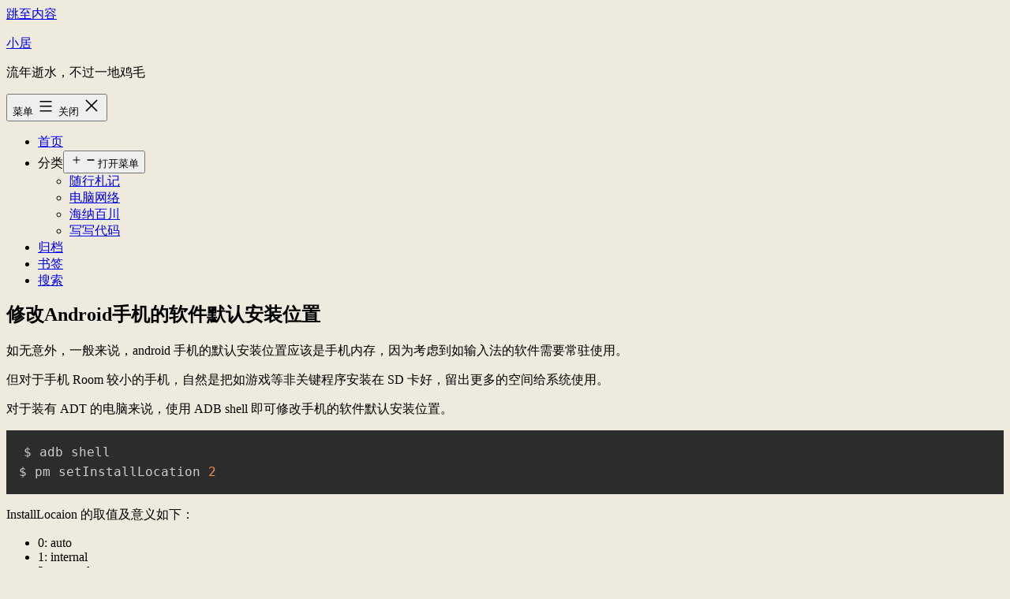

--- FILE ---
content_type: text/html; charset=UTF-8
request_url: http://liunian.info/modify-android-default-install-location.html
body_size: 13441
content:
<!doctype html>
<html lang="zh-Hans" >
<head>
	<meta charset="UTF-8" />
	<meta name="viewport" content="width=device-width, initial-scale=1.0" />
	<title>修改Android手机的软件默认安装位置 &#8211; 小居</title>
<meta name='robots' content='max-image-preview:large' />
	<style>img:is([sizes="auto" i], [sizes^="auto," i]) { contain-intrinsic-size: 3000px 1500px }</style>
	<link rel='dns-prefetch' href='//cdn.jsdelivr.net' />
<link rel="alternate" type="application/rss+xml" title="小居 &raquo; Feed" href="http://liunian.info/feed" />
<link rel="alternate" type="application/rss+xml" title="小居 &raquo; 评论 Feed" href="http://liunian.info/comments/feed" />
<link rel="alternate" type="application/rss+xml" title="小居 &raquo; 修改Android手机的软件默认安装位置 评论 Feed" href="http://liunian.info/modify-android-default-install-location.html/feed" />
<script>
window._wpemojiSettings = {"baseUrl":"https:\/\/s.w.org\/images\/core\/emoji\/16.0.1\/72x72\/","ext":".png","svgUrl":"https:\/\/s.w.org\/images\/core\/emoji\/16.0.1\/svg\/","svgExt":".svg","source":{"concatemoji":"http:\/\/liunian.info\/wp-includes\/js\/wp-emoji-release.min.js?ver=6.8.3"}};
/*! This file is auto-generated */
!function(s,n){var o,i,e;function c(e){try{var t={supportTests:e,timestamp:(new Date).valueOf()};sessionStorage.setItem(o,JSON.stringify(t))}catch(e){}}function p(e,t,n){e.clearRect(0,0,e.canvas.width,e.canvas.height),e.fillText(t,0,0);var t=new Uint32Array(e.getImageData(0,0,e.canvas.width,e.canvas.height).data),a=(e.clearRect(0,0,e.canvas.width,e.canvas.height),e.fillText(n,0,0),new Uint32Array(e.getImageData(0,0,e.canvas.width,e.canvas.height).data));return t.every(function(e,t){return e===a[t]})}function u(e,t){e.clearRect(0,0,e.canvas.width,e.canvas.height),e.fillText(t,0,0);for(var n=e.getImageData(16,16,1,1),a=0;a<n.data.length;a++)if(0!==n.data[a])return!1;return!0}function f(e,t,n,a){switch(t){case"flag":return n(e,"\ud83c\udff3\ufe0f\u200d\u26a7\ufe0f","\ud83c\udff3\ufe0f\u200b\u26a7\ufe0f")?!1:!n(e,"\ud83c\udde8\ud83c\uddf6","\ud83c\udde8\u200b\ud83c\uddf6")&&!n(e,"\ud83c\udff4\udb40\udc67\udb40\udc62\udb40\udc65\udb40\udc6e\udb40\udc67\udb40\udc7f","\ud83c\udff4\u200b\udb40\udc67\u200b\udb40\udc62\u200b\udb40\udc65\u200b\udb40\udc6e\u200b\udb40\udc67\u200b\udb40\udc7f");case"emoji":return!a(e,"\ud83e\udedf")}return!1}function g(e,t,n,a){var r="undefined"!=typeof WorkerGlobalScope&&self instanceof WorkerGlobalScope?new OffscreenCanvas(300,150):s.createElement("canvas"),o=r.getContext("2d",{willReadFrequently:!0}),i=(o.textBaseline="top",o.font="600 32px Arial",{});return e.forEach(function(e){i[e]=t(o,e,n,a)}),i}function t(e){var t=s.createElement("script");t.src=e,t.defer=!0,s.head.appendChild(t)}"undefined"!=typeof Promise&&(o="wpEmojiSettingsSupports",i=["flag","emoji"],n.supports={everything:!0,everythingExceptFlag:!0},e=new Promise(function(e){s.addEventListener("DOMContentLoaded",e,{once:!0})}),new Promise(function(t){var n=function(){try{var e=JSON.parse(sessionStorage.getItem(o));if("object"==typeof e&&"number"==typeof e.timestamp&&(new Date).valueOf()<e.timestamp+604800&&"object"==typeof e.supportTests)return e.supportTests}catch(e){}return null}();if(!n){if("undefined"!=typeof Worker&&"undefined"!=typeof OffscreenCanvas&&"undefined"!=typeof URL&&URL.createObjectURL&&"undefined"!=typeof Blob)try{var e="postMessage("+g.toString()+"("+[JSON.stringify(i),f.toString(),p.toString(),u.toString()].join(",")+"));",a=new Blob([e],{type:"text/javascript"}),r=new Worker(URL.createObjectURL(a),{name:"wpTestEmojiSupports"});return void(r.onmessage=function(e){c(n=e.data),r.terminate(),t(n)})}catch(e){}c(n=g(i,f,p,u))}t(n)}).then(function(e){for(var t in e)n.supports[t]=e[t],n.supports.everything=n.supports.everything&&n.supports[t],"flag"!==t&&(n.supports.everythingExceptFlag=n.supports.everythingExceptFlag&&n.supports[t]);n.supports.everythingExceptFlag=n.supports.everythingExceptFlag&&!n.supports.flag,n.DOMReady=!1,n.readyCallback=function(){n.DOMReady=!0}}).then(function(){return e}).then(function(){var e;n.supports.everything||(n.readyCallback(),(e=n.source||{}).concatemoji?t(e.concatemoji):e.wpemoji&&e.twemoji&&(t(e.twemoji),t(e.wpemoji)))}))}((window,document),window._wpemojiSettings);
</script>
<link rel='stylesheet' id='wgs3-css' href='http://liunian.info/wp-content/plugins/wp-google-search/wgs3.css?ver=6.8.3' media='all' />
<style id='wp-emoji-styles-inline-css'>

	img.wp-smiley, img.emoji {
		display: inline !important;
		border: none !important;
		box-shadow: none !important;
		height: 1em !important;
		width: 1em !important;
		margin: 0 0.07em !important;
		vertical-align: -0.1em !important;
		background: none !important;
		padding: 0 !important;
	}
</style>
<link rel='stylesheet' id='wp-block-library-css' href='http://liunian.info/wp-includes/css/dist/block-library/style.min.css?ver=6.8.3' media='all' />
<style id='wp-block-library-theme-inline-css'>
.wp-block-audio :where(figcaption){color:#555;font-size:13px;text-align:center}.is-dark-theme .wp-block-audio :where(figcaption){color:#ffffffa6}.wp-block-audio{margin:0 0 1em}.wp-block-code{border:1px solid #ccc;border-radius:4px;font-family:Menlo,Consolas,monaco,monospace;padding:.8em 1em}.wp-block-embed :where(figcaption){color:#555;font-size:13px;text-align:center}.is-dark-theme .wp-block-embed :where(figcaption){color:#ffffffa6}.wp-block-embed{margin:0 0 1em}.blocks-gallery-caption{color:#555;font-size:13px;text-align:center}.is-dark-theme .blocks-gallery-caption{color:#ffffffa6}:root :where(.wp-block-image figcaption){color:#555;font-size:13px;text-align:center}.is-dark-theme :root :where(.wp-block-image figcaption){color:#ffffffa6}.wp-block-image{margin:0 0 1em}.wp-block-pullquote{border-bottom:4px solid;border-top:4px solid;color:currentColor;margin-bottom:1.75em}.wp-block-pullquote cite,.wp-block-pullquote footer,.wp-block-pullquote__citation{color:currentColor;font-size:.8125em;font-style:normal;text-transform:uppercase}.wp-block-quote{border-left:.25em solid;margin:0 0 1.75em;padding-left:1em}.wp-block-quote cite,.wp-block-quote footer{color:currentColor;font-size:.8125em;font-style:normal;position:relative}.wp-block-quote:where(.has-text-align-right){border-left:none;border-right:.25em solid;padding-left:0;padding-right:1em}.wp-block-quote:where(.has-text-align-center){border:none;padding-left:0}.wp-block-quote.is-large,.wp-block-quote.is-style-large,.wp-block-quote:where(.is-style-plain){border:none}.wp-block-search .wp-block-search__label{font-weight:700}.wp-block-search__button{border:1px solid #ccc;padding:.375em .625em}:where(.wp-block-group.has-background){padding:1.25em 2.375em}.wp-block-separator.has-css-opacity{opacity:.4}.wp-block-separator{border:none;border-bottom:2px solid;margin-left:auto;margin-right:auto}.wp-block-separator.has-alpha-channel-opacity{opacity:1}.wp-block-separator:not(.is-style-wide):not(.is-style-dots){width:100px}.wp-block-separator.has-background:not(.is-style-dots){border-bottom:none;height:1px}.wp-block-separator.has-background:not(.is-style-wide):not(.is-style-dots){height:2px}.wp-block-table{margin:0 0 1em}.wp-block-table td,.wp-block-table th{word-break:normal}.wp-block-table :where(figcaption){color:#555;font-size:13px;text-align:center}.is-dark-theme .wp-block-table :where(figcaption){color:#ffffffa6}.wp-block-video :where(figcaption){color:#555;font-size:13px;text-align:center}.is-dark-theme .wp-block-video :where(figcaption){color:#ffffffa6}.wp-block-video{margin:0 0 1em}:root :where(.wp-block-template-part.has-background){margin-bottom:0;margin-top:0;padding:1.25em 2.375em}
</style>
<style id='classic-theme-styles-inline-css'>
/*! This file is auto-generated */
.wp-block-button__link{color:#fff;background-color:#32373c;border-radius:9999px;box-shadow:none;text-decoration:none;padding:calc(.667em + 2px) calc(1.333em + 2px);font-size:1.125em}.wp-block-file__button{background:#32373c;color:#fff;text-decoration:none}
</style>
<link rel='stylesheet' id='twenty-twenty-one-custom-color-overrides-css' href='http://liunian.info/wp-content/themes/twentytwentyone/assets/css/custom-color-overrides.css?ver=2.6' media='all' />
<style id='twenty-twenty-one-custom-color-overrides-inline-css'>
:root .editor-styles-wrapper{--global--color-background: #eeeadd;--global--color-primary: #000;--global--color-secondary: #000;--button--color-background: #000;--button--color-text-hover: #000;}
</style>
<style id='global-styles-inline-css'>
:root{--wp--preset--aspect-ratio--square: 1;--wp--preset--aspect-ratio--4-3: 4/3;--wp--preset--aspect-ratio--3-4: 3/4;--wp--preset--aspect-ratio--3-2: 3/2;--wp--preset--aspect-ratio--2-3: 2/3;--wp--preset--aspect-ratio--16-9: 16/9;--wp--preset--aspect-ratio--9-16: 9/16;--wp--preset--color--black: #000000;--wp--preset--color--cyan-bluish-gray: #abb8c3;--wp--preset--color--white: #FFFFFF;--wp--preset--color--pale-pink: #f78da7;--wp--preset--color--vivid-red: #cf2e2e;--wp--preset--color--luminous-vivid-orange: #ff6900;--wp--preset--color--luminous-vivid-amber: #fcb900;--wp--preset--color--light-green-cyan: #7bdcb5;--wp--preset--color--vivid-green-cyan: #00d084;--wp--preset--color--pale-cyan-blue: #8ed1fc;--wp--preset--color--vivid-cyan-blue: #0693e3;--wp--preset--color--vivid-purple: #9b51e0;--wp--preset--color--dark-gray: #28303D;--wp--preset--color--gray: #39414D;--wp--preset--color--green: #D1E4DD;--wp--preset--color--blue: #D1DFE4;--wp--preset--color--purple: #D1D1E4;--wp--preset--color--red: #E4D1D1;--wp--preset--color--orange: #E4DAD1;--wp--preset--color--yellow: #EEEADD;--wp--preset--gradient--vivid-cyan-blue-to-vivid-purple: linear-gradient(135deg,rgba(6,147,227,1) 0%,rgb(155,81,224) 100%);--wp--preset--gradient--light-green-cyan-to-vivid-green-cyan: linear-gradient(135deg,rgb(122,220,180) 0%,rgb(0,208,130) 100%);--wp--preset--gradient--luminous-vivid-amber-to-luminous-vivid-orange: linear-gradient(135deg,rgba(252,185,0,1) 0%,rgba(255,105,0,1) 100%);--wp--preset--gradient--luminous-vivid-orange-to-vivid-red: linear-gradient(135deg,rgba(255,105,0,1) 0%,rgb(207,46,46) 100%);--wp--preset--gradient--very-light-gray-to-cyan-bluish-gray: linear-gradient(135deg,rgb(238,238,238) 0%,rgb(169,184,195) 100%);--wp--preset--gradient--cool-to-warm-spectrum: linear-gradient(135deg,rgb(74,234,220) 0%,rgb(151,120,209) 20%,rgb(207,42,186) 40%,rgb(238,44,130) 60%,rgb(251,105,98) 80%,rgb(254,248,76) 100%);--wp--preset--gradient--blush-light-purple: linear-gradient(135deg,rgb(255,206,236) 0%,rgb(152,150,240) 100%);--wp--preset--gradient--blush-bordeaux: linear-gradient(135deg,rgb(254,205,165) 0%,rgb(254,45,45) 50%,rgb(107,0,62) 100%);--wp--preset--gradient--luminous-dusk: linear-gradient(135deg,rgb(255,203,112) 0%,rgb(199,81,192) 50%,rgb(65,88,208) 100%);--wp--preset--gradient--pale-ocean: linear-gradient(135deg,rgb(255,245,203) 0%,rgb(182,227,212) 50%,rgb(51,167,181) 100%);--wp--preset--gradient--electric-grass: linear-gradient(135deg,rgb(202,248,128) 0%,rgb(113,206,126) 100%);--wp--preset--gradient--midnight: linear-gradient(135deg,rgb(2,3,129) 0%,rgb(40,116,252) 100%);--wp--preset--gradient--purple-to-yellow: linear-gradient(160deg, #D1D1E4 0%, #EEEADD 100%);--wp--preset--gradient--yellow-to-purple: linear-gradient(160deg, #EEEADD 0%, #D1D1E4 100%);--wp--preset--gradient--green-to-yellow: linear-gradient(160deg, #D1E4DD 0%, #EEEADD 100%);--wp--preset--gradient--yellow-to-green: linear-gradient(160deg, #EEEADD 0%, #D1E4DD 100%);--wp--preset--gradient--red-to-yellow: linear-gradient(160deg, #E4D1D1 0%, #EEEADD 100%);--wp--preset--gradient--yellow-to-red: linear-gradient(160deg, #EEEADD 0%, #E4D1D1 100%);--wp--preset--gradient--purple-to-red: linear-gradient(160deg, #D1D1E4 0%, #E4D1D1 100%);--wp--preset--gradient--red-to-purple: linear-gradient(160deg, #E4D1D1 0%, #D1D1E4 100%);--wp--preset--font-size--small: 18px;--wp--preset--font-size--medium: 20px;--wp--preset--font-size--large: 24px;--wp--preset--font-size--x-large: 42px;--wp--preset--font-size--extra-small: 16px;--wp--preset--font-size--normal: 20px;--wp--preset--font-size--extra-large: 40px;--wp--preset--font-size--huge: 96px;--wp--preset--font-size--gigantic: 144px;--wp--preset--spacing--20: 0.44rem;--wp--preset--spacing--30: 0.67rem;--wp--preset--spacing--40: 1rem;--wp--preset--spacing--50: 1.5rem;--wp--preset--spacing--60: 2.25rem;--wp--preset--spacing--70: 3.38rem;--wp--preset--spacing--80: 5.06rem;--wp--preset--shadow--natural: 6px 6px 9px rgba(0, 0, 0, 0.2);--wp--preset--shadow--deep: 12px 12px 50px rgba(0, 0, 0, 0.4);--wp--preset--shadow--sharp: 6px 6px 0px rgba(0, 0, 0, 0.2);--wp--preset--shadow--outlined: 6px 6px 0px -3px rgba(255, 255, 255, 1), 6px 6px rgba(0, 0, 0, 1);--wp--preset--shadow--crisp: 6px 6px 0px rgba(0, 0, 0, 1);}:where(.is-layout-flex){gap: 0.5em;}:where(.is-layout-grid){gap: 0.5em;}body .is-layout-flex{display: flex;}.is-layout-flex{flex-wrap: wrap;align-items: center;}.is-layout-flex > :is(*, div){margin: 0;}body .is-layout-grid{display: grid;}.is-layout-grid > :is(*, div){margin: 0;}:where(.wp-block-columns.is-layout-flex){gap: 2em;}:where(.wp-block-columns.is-layout-grid){gap: 2em;}:where(.wp-block-post-template.is-layout-flex){gap: 1.25em;}:where(.wp-block-post-template.is-layout-grid){gap: 1.25em;}.has-black-color{color: var(--wp--preset--color--black) !important;}.has-cyan-bluish-gray-color{color: var(--wp--preset--color--cyan-bluish-gray) !important;}.has-white-color{color: var(--wp--preset--color--white) !important;}.has-pale-pink-color{color: var(--wp--preset--color--pale-pink) !important;}.has-vivid-red-color{color: var(--wp--preset--color--vivid-red) !important;}.has-luminous-vivid-orange-color{color: var(--wp--preset--color--luminous-vivid-orange) !important;}.has-luminous-vivid-amber-color{color: var(--wp--preset--color--luminous-vivid-amber) !important;}.has-light-green-cyan-color{color: var(--wp--preset--color--light-green-cyan) !important;}.has-vivid-green-cyan-color{color: var(--wp--preset--color--vivid-green-cyan) !important;}.has-pale-cyan-blue-color{color: var(--wp--preset--color--pale-cyan-blue) !important;}.has-vivid-cyan-blue-color{color: var(--wp--preset--color--vivid-cyan-blue) !important;}.has-vivid-purple-color{color: var(--wp--preset--color--vivid-purple) !important;}.has-black-background-color{background-color: var(--wp--preset--color--black) !important;}.has-cyan-bluish-gray-background-color{background-color: var(--wp--preset--color--cyan-bluish-gray) !important;}.has-white-background-color{background-color: var(--wp--preset--color--white) !important;}.has-pale-pink-background-color{background-color: var(--wp--preset--color--pale-pink) !important;}.has-vivid-red-background-color{background-color: var(--wp--preset--color--vivid-red) !important;}.has-luminous-vivid-orange-background-color{background-color: var(--wp--preset--color--luminous-vivid-orange) !important;}.has-luminous-vivid-amber-background-color{background-color: var(--wp--preset--color--luminous-vivid-amber) !important;}.has-light-green-cyan-background-color{background-color: var(--wp--preset--color--light-green-cyan) !important;}.has-vivid-green-cyan-background-color{background-color: var(--wp--preset--color--vivid-green-cyan) !important;}.has-pale-cyan-blue-background-color{background-color: var(--wp--preset--color--pale-cyan-blue) !important;}.has-vivid-cyan-blue-background-color{background-color: var(--wp--preset--color--vivid-cyan-blue) !important;}.has-vivid-purple-background-color{background-color: var(--wp--preset--color--vivid-purple) !important;}.has-black-border-color{border-color: var(--wp--preset--color--black) !important;}.has-cyan-bluish-gray-border-color{border-color: var(--wp--preset--color--cyan-bluish-gray) !important;}.has-white-border-color{border-color: var(--wp--preset--color--white) !important;}.has-pale-pink-border-color{border-color: var(--wp--preset--color--pale-pink) !important;}.has-vivid-red-border-color{border-color: var(--wp--preset--color--vivid-red) !important;}.has-luminous-vivid-orange-border-color{border-color: var(--wp--preset--color--luminous-vivid-orange) !important;}.has-luminous-vivid-amber-border-color{border-color: var(--wp--preset--color--luminous-vivid-amber) !important;}.has-light-green-cyan-border-color{border-color: var(--wp--preset--color--light-green-cyan) !important;}.has-vivid-green-cyan-border-color{border-color: var(--wp--preset--color--vivid-green-cyan) !important;}.has-pale-cyan-blue-border-color{border-color: var(--wp--preset--color--pale-cyan-blue) !important;}.has-vivid-cyan-blue-border-color{border-color: var(--wp--preset--color--vivid-cyan-blue) !important;}.has-vivid-purple-border-color{border-color: var(--wp--preset--color--vivid-purple) !important;}.has-vivid-cyan-blue-to-vivid-purple-gradient-background{background: var(--wp--preset--gradient--vivid-cyan-blue-to-vivid-purple) !important;}.has-light-green-cyan-to-vivid-green-cyan-gradient-background{background: var(--wp--preset--gradient--light-green-cyan-to-vivid-green-cyan) !important;}.has-luminous-vivid-amber-to-luminous-vivid-orange-gradient-background{background: var(--wp--preset--gradient--luminous-vivid-amber-to-luminous-vivid-orange) !important;}.has-luminous-vivid-orange-to-vivid-red-gradient-background{background: var(--wp--preset--gradient--luminous-vivid-orange-to-vivid-red) !important;}.has-very-light-gray-to-cyan-bluish-gray-gradient-background{background: var(--wp--preset--gradient--very-light-gray-to-cyan-bluish-gray) !important;}.has-cool-to-warm-spectrum-gradient-background{background: var(--wp--preset--gradient--cool-to-warm-spectrum) !important;}.has-blush-light-purple-gradient-background{background: var(--wp--preset--gradient--blush-light-purple) !important;}.has-blush-bordeaux-gradient-background{background: var(--wp--preset--gradient--blush-bordeaux) !important;}.has-luminous-dusk-gradient-background{background: var(--wp--preset--gradient--luminous-dusk) !important;}.has-pale-ocean-gradient-background{background: var(--wp--preset--gradient--pale-ocean) !important;}.has-electric-grass-gradient-background{background: var(--wp--preset--gradient--electric-grass) !important;}.has-midnight-gradient-background{background: var(--wp--preset--gradient--midnight) !important;}.has-small-font-size{font-size: var(--wp--preset--font-size--small) !important;}.has-medium-font-size{font-size: var(--wp--preset--font-size--medium) !important;}.has-large-font-size{font-size: var(--wp--preset--font-size--large) !important;}.has-x-large-font-size{font-size: var(--wp--preset--font-size--x-large) !important;}
:where(.wp-block-post-template.is-layout-flex){gap: 1.25em;}:where(.wp-block-post-template.is-layout-grid){gap: 1.25em;}
:where(.wp-block-columns.is-layout-flex){gap: 2em;}:where(.wp-block-columns.is-layout-grid){gap: 2em;}
:root :where(.wp-block-pullquote){font-size: 1.5em;line-height: 1.6;}
</style>
<link rel='stylesheet' id='Katex-css' href='https://cdn.jsdelivr.net/wp/wp-editormd/tags/10.2.1/assets/KaTeX/katex.min.css?ver=10.2.1' media='all' />
<link rel='stylesheet' id='prism-theme-style-css' href='https://cdn.jsdelivr.net/wp/wp-editormd/tags/10.2.1/assets/Prism.js/themes/prism-tomorrow.css?ver=1.15.0' media='all' />
<link rel='stylesheet' id='prism-plugin-toolbar-css' href='https://cdn.jsdelivr.net/wp/wp-editormd/tags/10.2.1/assets/Prism.js/plugins/toolbar/prism-toolbar.css?ver=1.15.0' media='all' />
<link rel='stylesheet' id='twenty-twenty-one-style-css' href='http://liunian.info/wp-content/themes/twentytwentyone/style.css?ver=2.6' media='all' />
<style id='twenty-twenty-one-style-inline-css'>
:root{--global--color-background: #eeeadd;--global--color-primary: #000;--global--color-secondary: #000;--button--color-background: #000;--button--color-text-hover: #000;}
</style>
<link rel='stylesheet' id='twenty-twenty-one-print-style-css' href='http://liunian.info/wp-content/themes/twentytwentyone/assets/css/print.css?ver=2.6' media='print' />
<script src="http://liunian.info/wp-includes/js/jquery/jquery.min.js?ver=3.7.1" id="jquery-core-js"></script>
<script src="http://liunian.info/wp-includes/js/jquery/jquery-migrate.min.js?ver=3.4.1" id="jquery-migrate-js"></script>
<script id="twenty-twenty-one-ie11-polyfills-js-after">
( Element.prototype.matches && Element.prototype.closest && window.NodeList && NodeList.prototype.forEach ) || document.write( '<script src="http://liunian.info/wp-content/themes/twentytwentyone/assets/js/polyfills.js?ver=2.6"></scr' + 'ipt>' );
</script>
<script src="http://liunian.info/wp-content/themes/twentytwentyone/assets/js/primary-navigation.js?ver=2.6" id="twenty-twenty-one-primary-navigation-script-js" defer data-wp-strategy="defer"></script>
<link rel="https://api.w.org/" href="http://liunian.info/wp-json/" /><link rel="alternate" title="JSON" type="application/json" href="http://liunian.info/wp-json/wp/v2/posts/664" /><link rel="EditURI" type="application/rsd+xml" title="RSD" href="http://liunian.info/xmlrpc.php?rsd" />
<meta name="generator" content="WordPress 6.8.3" />
<link rel="canonical" href="http://liunian.info/modify-android-default-install-location.html" />
<link rel='shortlink' href='http://liunian.info/?p=664' />
<link rel="alternate" title="oEmbed (JSON)" type="application/json+oembed" href="http://liunian.info/wp-json/oembed/1.0/embed?url=http%3A%2F%2Fliunian.info%2Fmodify-android-default-install-location.html" />
<link rel="alternate" title="oEmbed (XML)" type="text/xml+oembed" href="http://liunian.info/wp-json/oembed/1.0/embed?url=http%3A%2F%2Fliunian.info%2Fmodify-android-default-install-location.html&#038;format=xml" />
<link rel="stylesheet" href="/lib/tooltipster.bundle.min.css" />
<link rel="stylesheet" href="/lib/tooltipster-sideTip-light.min.css" />
<script>
if ('serviceWorker' in navigator) {
  navigator.serviceWorker.register('/sw.js');
}
</script><style type="text/css" id="simple-css-output">h1,h2,h3,h4,h5,h6 { clear: none;}.entry-title { margin-top: 0;}.kbd { padding:0.1em 0.6em; border:1px solid #ccc; font-size:11px; font-family:Arial,Helvetica,sans-serif; background-color:#f7f7f7; color:#333; -moz-box-shadow:0 1px 0px rgba(0,0,0,0.2),0 0 0 2px #ffffff inset; -webkit-box-shadow:0 1px 0px rgba(0,0,0,0.2),0 0 0 2px #ffffff inset; box-shadow:0 1px 0px rgba(0,0,0,0.2),0 0 0 2px #ffffff inset; -moz-border-radius:3px; -webkit-border-radius:3px; border-radius:3px; display:inline-block; margin:0 0.1em; text-shadow:0 1px 0 #fff; line-height:1.5; white-space:nowrap;}.main-point { background-color:#b2bfe2; color:#333; text-indent:10px; font-size: 18px; font-size: 1.285714286rem; line-height: 1.6; border-radius:5px; -moz-border-radius:5px; -webkit-border-radius:5px;}.sub-mainpoint { background-color:#F16E46; color:#FFF; width:85%; text-indent:15px; border-radius:5px; -moz-border-radius:5px; -webkit-border-radius:5px; margin:5px 0; padding:3px 0; font-size: 16px; font-size: 1.142857143rem; line-height: 1.846153846;}#toc_container { float: right; margin-left: 25px;}.entry-content code { margin: 0; padding: 0.2em 0.4em; border-radius: 3px; font-size: 100%; vertical-align: middle; background-color: rgba(27,31,35,0.05);}/* google custom search result page */.gsc-control-cse .gs-result .gs-title { height: auto;}#content .wgs_wrapper .gsc-input-box table { margin-bottom: 0;}/* google custom search result page end */</style><style id="custom-background-css">
body.custom-background { background-color: #eeeadd; }
</style>
			<style id="wp-custom-css">
			@media only screen and (min-width: 1024px) {

	:root {
		--responsive--aligndefault-width:
		min(calc(100vw - 8 * var(--global--spacing-horizontal)), 1000px);
	}
}		</style>
		</head>

<body class="wp-singular post-template-default single single-post postid-664 single-format-standard custom-background wp-embed-responsive wp-theme-twentytwentyone is-light-theme has-background-white no-js singular has-main-navigation">
<div id="page" class="site">
	<a class="skip-link screen-reader-text" href="#content">
		跳至内容	</a>

	
<header id="masthead" class="site-header has-title-and-tagline has-menu">

	

<div class="site-branding">

	
						<p class="site-title"><a href="http://liunian.info/" rel="home">小居</a></p>
			
			<p class="site-description">
			流年逝水，不过一地鸡毛		</p>
	</div><!-- .site-branding -->
	
	<nav id="site-navigation" class="primary-navigation" aria-label="主菜单">
		<div class="menu-button-container">
			<button id="primary-mobile-menu" class="button" aria-controls="primary-menu-list" aria-expanded="false">
				<span class="dropdown-icon open">菜单					<svg class="svg-icon" width="24" height="24" aria-hidden="true" role="img" focusable="false" viewBox="0 0 24 24" fill="none" xmlns="http://www.w3.org/2000/svg"><path fill-rule="evenodd" clip-rule="evenodd" d="M4.5 6H19.5V7.5H4.5V6ZM4.5 12H19.5V13.5H4.5V12ZM19.5 18H4.5V19.5H19.5V18Z" fill="currentColor"/></svg>				</span>
				<span class="dropdown-icon close">关闭					<svg class="svg-icon" width="24" height="24" aria-hidden="true" role="img" focusable="false" viewBox="0 0 24 24" fill="none" xmlns="http://www.w3.org/2000/svg"><path fill-rule="evenodd" clip-rule="evenodd" d="M12 10.9394L5.53033 4.46973L4.46967 5.53039L10.9393 12.0001L4.46967 18.4697L5.53033 19.5304L12 13.0607L18.4697 19.5304L19.5303 18.4697L13.0607 12.0001L19.5303 5.53039L18.4697 4.46973L12 10.9394Z" fill="currentColor"/></svg>				</span>
			</button><!-- #primary-mobile-menu -->
		</div><!-- .menu-button-container -->
		<div class="primary-menu-container"><ul id="primary-menu-list" class="menu-wrapper"><li id="menu-item-1029" class="menu-item menu-item-type-custom menu-item-object-custom menu-item-1029"><a href="/">首页</a></li>
<li id="menu-item-470" class="menu-item menu-item-type-custom menu-item-object-custom menu-item-has-children menu-item-470"><a>分类</a><button class="sub-menu-toggle" aria-expanded="false" onClick="twentytwentyoneExpandSubMenu(this)"><span class="icon-plus"><svg class="svg-icon" width="18" height="18" aria-hidden="true" role="img" focusable="false" viewBox="0 0 24 24" fill="none" xmlns="http://www.w3.org/2000/svg"><path fill-rule="evenodd" clip-rule="evenodd" d="M18 11.2h-5.2V6h-1.6v5.2H6v1.6h5.2V18h1.6v-5.2H18z" fill="currentColor"/></svg></span><span class="icon-minus"><svg class="svg-icon" width="18" height="18" aria-hidden="true" role="img" focusable="false" viewBox="0 0 24 24" fill="none" xmlns="http://www.w3.org/2000/svg"><path fill-rule="evenodd" clip-rule="evenodd" d="M6 11h12v2H6z" fill="currentColor"/></svg></span><span class="screen-reader-text">打开菜单</span></button>
<ul class="sub-menu">
	<li id="menu-item-466" class="menu-item menu-item-type-taxonomy menu-item-object-category menu-item-466"><a href="http://liunian.info/category/thinking">随行札记</a></li>
	<li id="menu-item-467" class="menu-item menu-item-type-taxonomy menu-item-object-category current-post-ancestor current-menu-parent current-post-parent menu-item-467"><a href="http://liunian.info/category/computer">电脑网络</a></li>
	<li id="menu-item-468" class="menu-item menu-item-type-taxonomy menu-item-object-category menu-item-468"><a href="http://liunian.info/category/seeing">海纳百川</a></li>
	<li id="menu-item-469" class="menu-item menu-item-type-taxonomy menu-item-object-category menu-item-469"><a href="http://liunian.info/category/programming">写写代码</a></li>
</ul>
</li>
<li id="menu-item-987" class="menu-item menu-item-type-custom menu-item-object-custom menu-item-987"><a href="/archives">归档</a></li>
<li id="menu-item-800" class="menu-item menu-item-type-post_type menu-item-object-page menu-item-800"><a href="http://liunian.info/bookmarks">书签</a></li>
<li id="menu-item-1147" class="menu-item menu-item-type-custom menu-item-object-custom menu-item-1147"><a href="https://liunian.info/search">搜索</a></li>
</ul></div>	</nav><!-- #site-navigation -->
	
</header><!-- #masthead -->

	<div id="content" class="site-content">
		<div id="primary" class="content-area">
			<main id="main" class="site-main">

<article id="post-664" class="post-664 post type-post status-publish format-standard hentry category-computer tag-android tag-m9 tag-185 entry">

	<header class="entry-header alignwide">
		<h1 class="entry-title">修改Android手机的软件默认安装位置</h1>			</header><!-- .entry-header -->

	<div class="entry-content">
		<p>如无意外，一般来说，android 手机的默认安装位置应该是手机内存，因为考虑到如输入法的软件需要常驻使用。</p>
<p>但对于手机 Room 较小的手机，自然是把如游戏等非关键程序安装在 SD 卡好，留出更多的空间给系统使用。</p>
<p>对于装有 ADT 的电脑来说，使用 ADB shell 即可修改手机的软件默认安装位置。</p>
<pre><code class="language-bash ">$ adb shell
$ pm setInstallLocation 2
</code></pre>
<p>InstallLocaion 的取值及意义如下：</p>
<ul>
<li>0: auto</li>
<li>1: internal</li>
<li>2: external</li>
</ul>
<p class="main-point">Update (2012-09-18)</p>
<p>不知是不是 4.0 后的更改还是 3.0 开始的，shell 命令有所不同了，简单来说就是从驼峰式改为了unix shell 风格</p>
<pre><code class="language-bash ">pm get-install-location: returns the current install location.
    0 [auto]: Let system decide the best location
    1 [internal]: Install on internal device storage
    2 [external]: Install on external media

pm set-install-location: changes the default install location.
  NOTE: this is only intended for debugging; using this can cause
  applications to break and other undersireable behavior.
    0 [auto]: Let system decide the best location
    1 [internal]: Install on internal device storage
    2 [external]: Install on external media
</code></pre>
<p class="main-point">References</p>
<ol>
<li><a href="http://developer.android.com/guide/appendix/install-location.html">install location</a></li>
<li><a href="http://developer.android.com/guide/topics/manifest/manifest-element.html#install">manifest element: install</a></li>
</ol>
	</div><!-- .entry-content -->

	<footer class="entry-footer default-max-width">
		<div class="posted-by"><span class="posted-on">发布日期：<time class="entry-date published updated" datetime="2011-12-12T20:00:17+08:00">2011/12/12</time></span><span class="byline">作者：<a href="http://liunian.info/author/admin" rel="author">c君不在</a></span></div><div class="post-taxonomies"><span class="cat-links">分类：<a href="http://liunian.info/category/computer" rel="category tag">电脑网络</a> </span><span class="tags-links">标签：<a href="http://liunian.info/tag/android" rel="tag">Android</a>、<a href="http://liunian.info/tag/m9" rel="tag">M9</a>、<a href="http://liunian.info/tag/%e6%89%8b%e6%9c%ba" rel="tag">手机</a></span></div>	</footer><!-- .entry-footer -->

				
</article><!-- #post-664 -->

<div id="comments" class="comments-area default-max-width show-avatars">

			<h2 class="comments-title">
							5条评论					</h2><!-- .comments-title -->

		<ol class="comment-list">
					<li id="comment-5004" class="comment even thread-even depth-1 parent">
			<article id="div-comment-5004" class="comment-body">
				<footer class="comment-meta">
					<div class="comment-author vcard">
						<img alt='' src='https://secure.gravatar.com/avatar/b15b45e50cf05953ed991663109ea6545cb69dfcfc41e98adb230ab49251189d?s=60&#038;d=mm&#038;r=g' srcset='https://secure.gravatar.com/avatar/b15b45e50cf05953ed991663109ea6545cb69dfcfc41e98adb230ab49251189d?s=120&#038;d=mm&#038;r=g 2x' class='avatar avatar-60 photo' height='60' width='60' decoding='async'/>						<b class="fn"><a href="http://about-inter.net" class="url" rel="ugc external nofollow">小灰</a></b><span class="says">说道：</span>					</div><!-- .comment-author -->

					<div class="comment-metadata">
						<a href="http://liunian.info/modify-android-default-install-location.html#comment-5004"><time datetime="2011-12-13T10:37:42+08:00">2011/12/13 10:37</time></a>					</div><!-- .comment-metadata -->

									</footer><!-- .comment-meta -->

				<div class="comment-content">
					<p>很少用到adb  不过确实很强大～</p>
				</div><!-- .comment-content -->

							</article><!-- .comment-body -->
		<ol class="children">
		<li id="comment-5006" class="comment byuser comment-author-admin bypostauthor odd alt depth-2">
			<article id="div-comment-5006" class="comment-body">
				<footer class="comment-meta">
					<div class="comment-author vcard">
						<img alt='' src='https://secure.gravatar.com/avatar/93e95caf71a5883646c9765d7521d5303d3af3bb7ad8b14b7f89e63eac8e87be?s=60&#038;d=mm&#038;r=g' srcset='https://secure.gravatar.com/avatar/93e95caf71a5883646c9765d7521d5303d3af3bb7ad8b14b7f89e63eac8e87be?s=120&#038;d=mm&#038;r=g 2x' class='avatar avatar-60 photo' height='60' width='60' decoding='async'/>						<b class="fn">流年</b><span class="says">说道：</span>					</div><!-- .comment-author -->

					<div class="comment-metadata">
						<a href="http://liunian.info/modify-android-default-install-location.html#comment-5006"><time datetime="2011-12-13T23:16:09+08:00">2011/12/13 23:16</time></a>					</div><!-- .comment-metadata -->

									</footer><!-- .comment-meta -->

				<div class="comment-content">
					<p><a class="cmt-reply-to" href="#li-comment-5004" rel="nofollow">@小灰 </a>如果不是做开发，一般也不怎么会用到这个</p>
				</div><!-- .comment-content -->

							</article><!-- .comment-body -->
		</li><!-- #comment-## -->
</ol><!-- .children -->
</li><!-- #comment-## -->
		<li id="comment-5005" class="comment even thread-odd thread-alt depth-1 parent">
			<article id="div-comment-5005" class="comment-body">
				<footer class="comment-meta">
					<div class="comment-author vcard">
						<img alt='' src='https://secure.gravatar.com/avatar/021d67e162872f95710e3e96788a934e859bf033bddb895b0602b004b811209f?s=60&#038;d=mm&#038;r=g' srcset='https://secure.gravatar.com/avatar/021d67e162872f95710e3e96788a934e859bf033bddb895b0602b004b811209f?s=120&#038;d=mm&#038;r=g 2x' class='avatar avatar-60 photo' height='60' width='60' decoding='async'/>						<b class="fn"><a href="http://ziji.cc" class="url" rel="ugc external nofollow">小年</a></b><span class="says">说道：</span>					</div><!-- .comment-author -->

					<div class="comment-metadata">
						<a href="http://liunian.info/modify-android-default-install-location.html#comment-5005"><time datetime="2011-12-13T13:39:08+08:00">2011/12/13 13:39</time></a>					</div><!-- .comment-metadata -->

									</footer><!-- .comment-meta -->

				<div class="comment-content">
					<p>有待学习！</p>
				</div><!-- .comment-content -->

							</article><!-- .comment-body -->
		<ol class="children">
		<li id="comment-5007" class="comment byuser comment-author-admin bypostauthor odd alt depth-2">
			<article id="div-comment-5007" class="comment-body">
				<footer class="comment-meta">
					<div class="comment-author vcard">
						<img alt='' src='https://secure.gravatar.com/avatar/93e95caf71a5883646c9765d7521d5303d3af3bb7ad8b14b7f89e63eac8e87be?s=60&#038;d=mm&#038;r=g' srcset='https://secure.gravatar.com/avatar/93e95caf71a5883646c9765d7521d5303d3af3bb7ad8b14b7f89e63eac8e87be?s=120&#038;d=mm&#038;r=g 2x' class='avatar avatar-60 photo' height='60' width='60' loading='lazy' decoding='async'/>						<b class="fn">流年</b><span class="says">说道：</span>					</div><!-- .comment-author -->

					<div class="comment-metadata">
						<a href="http://liunian.info/modify-android-default-install-location.html#comment-5007"><time datetime="2011-12-13T23:21:41+08:00">2011/12/13 23:21</time></a>					</div><!-- .comment-metadata -->

									</footer><!-- .comment-meta -->

				<div class="comment-content">
					<p><a class="cmt-reply-to" href="#li-comment-5005" rel="nofollow">@小年 </a>想起一句话，活到老，学到老</p>
				</div><!-- .comment-content -->

							</article><!-- .comment-body -->
		</li><!-- #comment-## -->
</ol><!-- .children -->
</li><!-- #comment-## -->
		<li id="comment-5009" class="pingback even thread-even depth-1">
			<div class="comment-body">
				Pingback： <a href="http://liunian.info/reinstall-apps-after-upgrade-firmware-of-m9.html" class="url" rel="ugc">M9刷机后重新安装程序 &laquo; 小居</a> 			</div>
		</li><!-- #comment-## -->
		</ol><!-- .comment-list -->

		
					<p class="no-comments">评论已关闭。</p>
			
	
</div><!-- #comments -->

	<nav class="navigation post-navigation" aria-label="文章">
		<h2 class="screen-reader-text">文章导航</h2>
		<div class="nav-links"><div class="nav-previous"><a href="http://liunian.info/%e6%89%80%e7%9f%a5%ef%bc%8c%e6%89%80%e4%b8%8d%e7%9f%a5.html" rel="prev"><p class="meta-nav"><svg class="svg-icon" width="24" height="24" aria-hidden="true" role="img" focusable="false" viewBox="0 0 24 24" fill="none" xmlns="http://www.w3.org/2000/svg"><path fill-rule="evenodd" clip-rule="evenodd" d="M20 13v-2H8l4-4-1-2-7 7 7 7 1-2-4-4z" fill="currentColor"/></svg>上一篇文章</p><p class="post-title">所知，所不知</p></a></div><div class="nav-next"><a href="http://liunian.info/view-android-version-of-m9.html" rel="next"><p class="meta-nav">下一篇文章<svg class="svg-icon" width="24" height="24" aria-hidden="true" role="img" focusable="false" viewBox="0 0 24 24" fill="none" xmlns="http://www.w3.org/2000/svg"><path fill-rule="evenodd" clip-rule="evenodd" d="m4 13v-2h12l-4-4 1-2 7 7-7 7-1-2 4-4z" fill="currentColor"/></svg></p><p class="post-title">查看M9的Android版本</p></a></div></div>
	</nav>			</main><!-- #main -->
		</div><!-- #primary -->
	</div><!-- #content -->

	
	<aside class="widget-area">
		<section id="tag_cloud-5" class="widget widget_tag_cloud"><h2 class="widget-title">标签</h2><nav aria-label="标签"><div class="tagcloud"><a href="http://liunian.info/tag/android" class="tag-cloud-link tag-link-361 tag-link-position-1" style="font-size: 10.470588235294pt;" aria-label="Android (5 项)">Android<span class="tag-link-count"> (5)</span></a>
<a href="http://liunian.info/tag/atbhost" class="tag-cloud-link tag-link-97 tag-link-position-2" style="font-size: 8pt;" aria-label="AtbHost (3 项)">AtbHost<span class="tag-link-count"> (3)</span></a>
<a href="http://liunian.info/tag/chrome" class="tag-cloud-link tag-link-8 tag-link-position-3" style="font-size: 11.43137254902pt;" aria-label="chrome (6 项)">chrome<span class="tag-link-count"> (6)</span></a>
<a href="http://liunian.info/tag/css" class="tag-cloud-link tag-link-100 tag-link-position-4" style="font-size: 18.980392156863pt;" aria-label="CSS (24 项)">CSS<span class="tag-link-count"> (24)</span></a>
<a href="http://liunian.info/tag/firefox" class="tag-cloud-link tag-link-12 tag-link-position-5" style="font-size: 12.117647058824pt;" aria-label="firefox (7 项)">firefox<span class="tag-link-count"> (7)</span></a>
<a href="http://liunian.info/tag/git" class="tag-cloud-link tag-link-542 tag-link-position-6" style="font-size: 10.470588235294pt;" aria-label="git (5 项)">git<span class="tag-link-count"> (5)</span></a>
<a href="http://liunian.info/tag/html" class="tag-cloud-link tag-link-341 tag-link-position-7" style="font-size: 9.3725490196078pt;" aria-label="html (4 项)">html<span class="tag-link-count"> (4)</span></a>
<a href="http://liunian.info/tag/ie" class="tag-cloud-link tag-link-13 tag-link-position-8" style="font-size: 13.490196078431pt;" aria-label="ie (9 项)">ie<span class="tag-link-count"> (9)</span></a>
<a href="http://liunian.info/tag/ie6" class="tag-cloud-link tag-link-304 tag-link-position-9" style="font-size: 10.470588235294pt;" aria-label="ie6 (5 项)">ie6<span class="tag-link-count"> (5)</span></a>
<a href="http://liunian.info/tag/iphone" class="tag-cloud-link tag-link-88 tag-link-position-10" style="font-size: 8pt;" aria-label="iphone (3 项)">iphone<span class="tag-link-count"> (3)</span></a>
<a href="http://liunian.info/tag/java" class="tag-cloud-link tag-link-15 tag-link-position-11" style="font-size: 8pt;" aria-label="Java (3 项)">Java<span class="tag-link-count"> (3)</span></a>
<a href="http://liunian.info/tag/javascript" class="tag-cloud-link tag-link-101 tag-link-position-12" style="font-size: 22pt;" aria-label="JavaScript (41 项)">JavaScript<span class="tag-link-count"> (41)</span></a>
<a href="http://liunian.info/tag/jquery" class="tag-cloud-link tag-link-138 tag-link-position-13" style="font-size: 12.117647058824pt;" aria-label="jQuery (7 项)">jQuery<span class="tag-link-count"> (7)</span></a>
<a href="http://liunian.info/tag/m9" class="tag-cloud-link tag-link-356 tag-link-position-14" style="font-size: 12.117647058824pt;" aria-label="M9 (7 项)">M9<span class="tag-link-count"> (7)</span></a>
<a href="http://liunian.info/tag/mac" class="tag-cloud-link tag-link-532 tag-link-position-15" style="font-size: 15.549019607843pt;" aria-label="mac (13 项)">mac<span class="tag-link-count"> (13)</span></a>
<a href="http://liunian.info/tag/ps" class="tag-cloud-link tag-link-546 tag-link-position-16" style="font-size: 10.470588235294pt;" aria-label="Photoshop (5 项)">Photoshop<span class="tag-link-count"> (5)</span></a>
<a href="http://liunian.info/tag/php" class="tag-cloud-link tag-link-94 tag-link-position-17" style="font-size: 11.43137254902pt;" aria-label="php (6 项)">php<span class="tag-link-count"> (6)</span></a>
<a href="http://liunian.info/tag/sql" class="tag-cloud-link tag-link-27 tag-link-position-18" style="font-size: 8pt;" aria-label="SQL (3 项)">SQL<span class="tag-link-count"> (3)</span></a>
<a href="http://liunian.info/tag/ubuntu" class="tag-cloud-link tag-link-29 tag-link-position-19" style="font-size: 17.333333333333pt;" aria-label="ubuntu (18 项)">ubuntu<span class="tag-link-count"> (18)</span></a>
<a href="http://liunian.info/tag/vim" class="tag-cloud-link tag-link-230 tag-link-position-20" style="font-size: 12.803921568627pt;" aria-label="vim (8 项)">vim<span class="tag-link-count"> (8)</span></a>
<a href="http://liunian.info/tag/windows" class="tag-cloud-link tag-link-225 tag-link-position-21" style="font-size: 10.470588235294pt;" aria-label="windows (5 项)">windows<span class="tag-link-count"> (5)</span></a>
<a href="http://liunian.info/tag/wordpress" class="tag-cloud-link tag-link-30 tag-link-position-22" style="font-size: 20.627450980392pt;" aria-label="Wordpress (32 项)">Wordpress<span class="tag-link-count"> (32)</span></a>
<a href="http://liunian.info/tag/yaca" class="tag-cloud-link tag-link-252 tag-link-position-23" style="font-size: 9.3725490196078pt;" aria-label="YACA (4 项)">YACA<span class="tag-link-count"> (4)</span></a>
<a href="http://liunian.info/tag/%e4%b8%bb%e9%a2%98" class="tag-cloud-link tag-link-85 tag-link-position-24" style="font-size: 10.470588235294pt;" aria-label="主题 (5 项)">主题<span class="tag-link-count"> (5)</span></a>
<a href="http://liunian.info/tag/%e5%8a%a8%e6%bc%ab" class="tag-cloud-link tag-link-35 tag-link-position-25" style="font-size: 12.117647058824pt;" aria-label="动漫 (7 项)">动漫<span class="tag-link-count"> (7)</span></a>
<a href="http://liunian.info/tag/%e5%8d%9a%e5%ae%a2" class="tag-cloud-link tag-link-37 tag-link-position-26" style="font-size: 12.117647058824pt;" aria-label="博客 (7 项)">博客<span class="tag-link-count"> (7)</span></a>
<a href="http://liunian.info/tag/%e5%9b%ba%e5%ae%9a%e9%93%be%e6%8e%a5" class="tag-cloud-link tag-link-39 tag-link-position-27" style="font-size: 8pt;" aria-label="固定链接 (3 项)">固定链接<span class="tag-link-count"> (3)</span></a>
<a href="http://liunian.info/tag/%e5%ae%9e%e5%90%8d%e5%88%b6" class="tag-cloud-link tag-link-125 tag-link-position-28" style="font-size: 8pt;" aria-label="实名制 (3 项)">实名制<span class="tag-link-count"> (3)</span></a>
<a href="http://liunian.info/tag/%e5%b0%8f%e8%af%b4" class="tag-cloud-link tag-link-131 tag-link-position-29" style="font-size: 9.3725490196078pt;" aria-label="小说 (4 项)">小说<span class="tag-link-count"> (4)</span></a>
<a href="http://liunian.info/tag/%e5%b9%bf%e5%91%8a" class="tag-cloud-link tag-link-43 tag-link-position-30" style="font-size: 8pt;" aria-label="广告 (3 项)">广告<span class="tag-link-count"> (3)</span></a>
<a href="http://liunian.info/tag/%e5%be%ae%e5%8d%9a" class="tag-cloud-link tag-link-164 tag-link-position-31" style="font-size: 9.3725490196078pt;" aria-label="微博 (4 项)">微博<span class="tag-link-count"> (4)</span></a>
<a href="http://liunian.info/tag/%e6%89%8b%e6%9c%ba" class="tag-cloud-link tag-link-185 tag-link-position-32" style="font-size: 11.43137254902pt;" aria-label="手机 (6 项)">手机<span class="tag-link-count"> (6)</span></a>
<a href="http://liunian.info/tag/%e6%ad%bb" class="tag-cloud-link tag-link-120 tag-link-position-33" style="font-size: 8pt;" aria-label="死 (3 项)">死<span class="tag-link-count"> (3)</span></a>
<a href="http://liunian.info/tag/%e6%b5%8f%e8%a7%88%e5%99%a8" class="tag-cloud-link tag-link-52 tag-link-position-34" style="font-size: 8pt;" aria-label="浏览器 (3 项)">浏览器<span class="tag-link-count"> (3)</span></a>
<a href="http://liunian.info/tag/%e6%bc%ab%e5%b1%95" class="tag-cloud-link tag-link-253 tag-link-position-35" style="font-size: 9.3725490196078pt;" aria-label="漫展 (4 项)">漫展<span class="tag-link-count"> (4)</span></a>
<a href="http://liunian.info/tag/%e6%bc%ab%e7%94%bb" class="tag-cloud-link tag-link-136 tag-link-position-36" style="font-size: 8pt;" aria-label="漫画 (3 项)">漫画<span class="tag-link-count"> (3)</span></a>
<a href="http://liunian.info/tag/%e7%94%a8%e6%88%b7" class="tag-cloud-link tag-link-54 tag-link-position-37" style="font-size: 8pt;" aria-label="用户 (3 项)">用户<span class="tag-link-count"> (3)</span></a>
<a href="http://liunian.info/tag/%e7%94%b5%e5%bd%b1" class="tag-cloud-link tag-link-55 tag-link-position-38" style="font-size: 9.3725490196078pt;" aria-label="电影 (4 项)">电影<span class="tag-link-count"> (4)</span></a>
<a href="http://liunian.info/tag/%e7%a7%bb%e5%8a%a8" class="tag-cloud-link tag-link-60 tag-link-position-39" style="font-size: 10.470588235294pt;" aria-label="移动 (5 项)">移动<span class="tag-link-count"> (5)</span></a>
<a href="http://liunian.info/tag/%e7%a9%ba%e9%97%b4" class="tag-cloud-link tag-link-86 tag-link-position-40" style="font-size: 9.3725490196078pt;" aria-label="空间 (4 项)">空间<span class="tag-link-count"> (4)</span></a>
<a href="http://liunian.info/tag/%e7%be%8e%e5%8c%96" class="tag-cloud-link tag-link-99 tag-link-position-41" style="font-size: 8pt;" aria-label="美化 (3 项)">美化<span class="tag-link-count"> (3)</span></a>
<a href="http://liunian.info/tag/%e8%af%bb%e4%b9%a6%e7%ac%94%e8%ae%b0" class="tag-cloud-link tag-link-558 tag-link-position-42" style="font-size: 9.3725490196078pt;" aria-label="读书笔记 (4 项)">读书笔记<span class="tag-link-count"> (4)</span></a>
<a href="http://liunian.info/tag/%e8%bd%af%e4%bb%b6" class="tag-cloud-link tag-link-68 tag-link-position-43" style="font-size: 15pt;" aria-label="软件 (12 项)">软件<span class="tag-link-count"> (12)</span></a>
<a href="http://liunian.info/tag/%e9%93%be%e6%8e%a5" class="tag-cloud-link tag-link-92 tag-link-position-44" style="font-size: 8pt;" aria-label="链接 (3 项)">链接<span class="tag-link-count"> (3)</span></a>
<a href="http://liunian.info/tag/%e9%ad%85%e6%97%8f" class="tag-cloud-link tag-link-272 tag-link-position-45" style="font-size: 10.470588235294pt;" aria-label="魅族 (5 项)">魅族<span class="tag-link-count"> (5)</span></a></div>
</nav></section><section id="search-4" class="widget widget_search"><form role="search"  method="get" class="search-form" action="http://liunian.info/">
	<label for="search-form-1">搜索&hellip;</label>
	<input type="search" id="search-form-1" class="search-field" value="" name="s" />
	<input type="submit" class="search-submit" value="搜索" />
</form>
</section>	</aside><!-- .widget-area -->

	
	<footer id="colophon" class="site-footer">

				<div class="site-info">
			<div class="site-name">
																						<a href="http://liunian.info/">小居</a>
																		</div><!-- .site-name -->

			
			<div class="powered-by">
				自豪地采用<a href="https://cn.wordpress.org/">WordPress</a>。			</div><!-- .powered-by -->

		</div><!-- .site-info -->
	</footer><!-- #colophon -->

</div><!-- #page -->

<script type="speculationrules">
{"prefetch":[{"source":"document","where":{"and":[{"href_matches":"\/*"},{"not":{"href_matches":["\/wp-*.php","\/wp-admin\/*","\/wp-content\/uploads\/*","\/wp-content\/*","\/wp-content\/plugins\/*","\/wp-content\/themes\/twentytwentyone\/*","\/*\\?(.+)"]}},{"not":{"selector_matches":"a[rel~=\"nofollow\"]"}},{"not":{"selector_matches":".no-prefetch, .no-prefetch a"}}]},"eagerness":"conservative"}]}
</script>
<!-- 文字配图居中及展示 title -->
<style type="text/css">
.img-figure-wrap {
	text-align: center;
}

.img-figure-wrap .img-figure {
	display: inline-block;
}

.img-figure-wrap figcaption {
	padding: 1em;
	padding-top: 0.5em;
	font-size: 85.7%;
	color: #aaa;
}
</style>

<script type="text/x-mathjax-config">
MathJax.Hub.Config({tex2jax: {inlineMath:[['$','$']]}});
</script>
<script type="text/javascript" src="//cdn.mathjax.org/mathjax/latest/MathJax.js?config=TeX-AMS-MML_HTMLorMML" async></script>

<script>
jQuery('.entry-content p img').each(function() {
	var title = this.title || this.getAttribute('alt');
	var p = this.parentElement;
	if (p.className === '' && this.className === '' && title) {
		p.className = 'img-figure-wrap';
		jQuery(this).wrap('<figure class="img-figure"></figure>').after('<figcaption>$title</figcaption>'.replace('$title', this.title));
    }
});
</script>

<script src="/lib/tooltipster.bundle.min.js"></script>
<script>
jQuery(function($) {
	const backrefPtn = /(?: )?<a[^<]*?class="footnote-backref".*?<\/a>/i;

	$('.entry-content .footnote-ref').each(function() {
		const $ele = $(this);
		$ele.text('[' + $ele.text() + ']');

		const id = $ele.attr('href').slice(1);

		if (id) {
			const $footnote = $('#' + id);
			if ($footnote.length) {
				let html = $footnote.html();
				html = html.replace(backrefPtn, '');
				$ele.attr('title', html);
				
				$ele.tooltipster({contentAsHTML: true, theme: 'tooltipster-light', interactive: true});
			}
		}
	});
});
</script>

<!-- Global site tag (gtag.js) - Google Analytics -->
<script async src="https://www.googletagmanager.com/gtag/js?id=UA-16074783-2"></script>
<script>
  window.dataLayer = window.dataLayer || [];
  function gtag(){dataLayer.push(arguments);}
  gtag('js', new Date());

  gtag('config', 'UA-16074783-2');
</script><script>document.body.classList.remove("no-js");</script>	<script>
	if ( -1 !== navigator.userAgent.indexOf( 'MSIE' ) || -1 !== navigator.appVersion.indexOf( 'Trident/' ) ) {
		document.body.classList.add( 'is-IE' );
	}
	</script>
	<script id="google_cse_v2-js-extra">
var scriptParams = {"google_search_engine_id":"010809034132572699668:69nzlkcq1w4"};
</script>
<script src="http://liunian.info/wp-content/plugins/wp-google-search/assets/js/google_cse_v2.js?ver=1" id="google_cse_v2-js"></script>
<script src="https://cdn.jsdelivr.net/wp/wp-editormd/tags/10.2.1/assets/KaTeX/katex.min.js?ver=10.2.1" id="Katex-js"></script>
<script src="https://cdn.jsdelivr.net/wp/wp-editormd/tags/10.2.1/assets/Prism.js/components/prism-core.min.js?ver=1.15.0" id="prism-core-js-js"></script>
<script src="https://cdn.jsdelivr.net/wp/wp-editormd/tags/10.2.1/assets/Prism.js/plugins/autoloader/prism-autoloader.min.js?ver=1.15.0" id="prism-plugin-autoloader-js"></script>
<script src="https://cdn.jsdelivr.net/wp/wp-editormd/tags/10.2.1/assets/Prism.js/plugins/toolbar/prism-toolbar.min.js?ver=1.15.0" id="prism-plugin-toolbar-js"></script>
<script src="https://cdn.jsdelivr.net/wp/wp-editormd/tags/10.2.1/assets/Prism.js/plugins/show-language/prism-show-language.min.js?ver=1.15.0" id="prism-plugin-show-language-js"></script>
<script id="Front_Style-js-extra">
var FrontStyle = {"openLinkInNewTab":""};
</script>
<script src="https://cdn.jsdelivr.net/wp/wp-editormd/tags/10.2.1/assets/FrontStyle/frontstyle.min.js?ver=10.2.1" id="Front_Style-js"></script>
<script src="http://liunian.info/wp-content/themes/twentytwentyone/assets/js/responsive-embeds.js?ver=2.6" id="twenty-twenty-one-responsive-embeds-script-js"></script>
        <script type="text/javascript">
            (function ($) {
                $(document).ready(function () {
                    $(".katex.math.inline").each(function () {
                        var parent = $(this).parent()[0];
                        if (parent.localName !== "code") {
                            var texTxt = $(this).text();
                            var el = $(this).get(0);
                            try {
                                katex.render(texTxt, el);
                            } catch (err) {
                                $(this).html("<span class=\"err\">" + err);
                            }
                        } else {
                            $(this).parent().text($(this).parent().text());
                        }
                    });
                    $(".katex.math.multi-line").each(function () {
                        var texTxt = $(this).text();
                        var el = $(this).get(0);
                        try {
                            katex.render(texTxt, el, {displayMode: true})
                        } catch (err) {
                            $(this).html("<span class=\"err\">" + err)
                        }
                    });
                })
            })(jQuery);
        </script>
                <script type="text/javascript">
            Prism.plugins.autoloader.languages_path = "https://cdn.jsdelivr.net/wp/wp-editormd/tags/10.2.1/assets/Prism.js/components/";
        </script>
        
</body>
</html>
